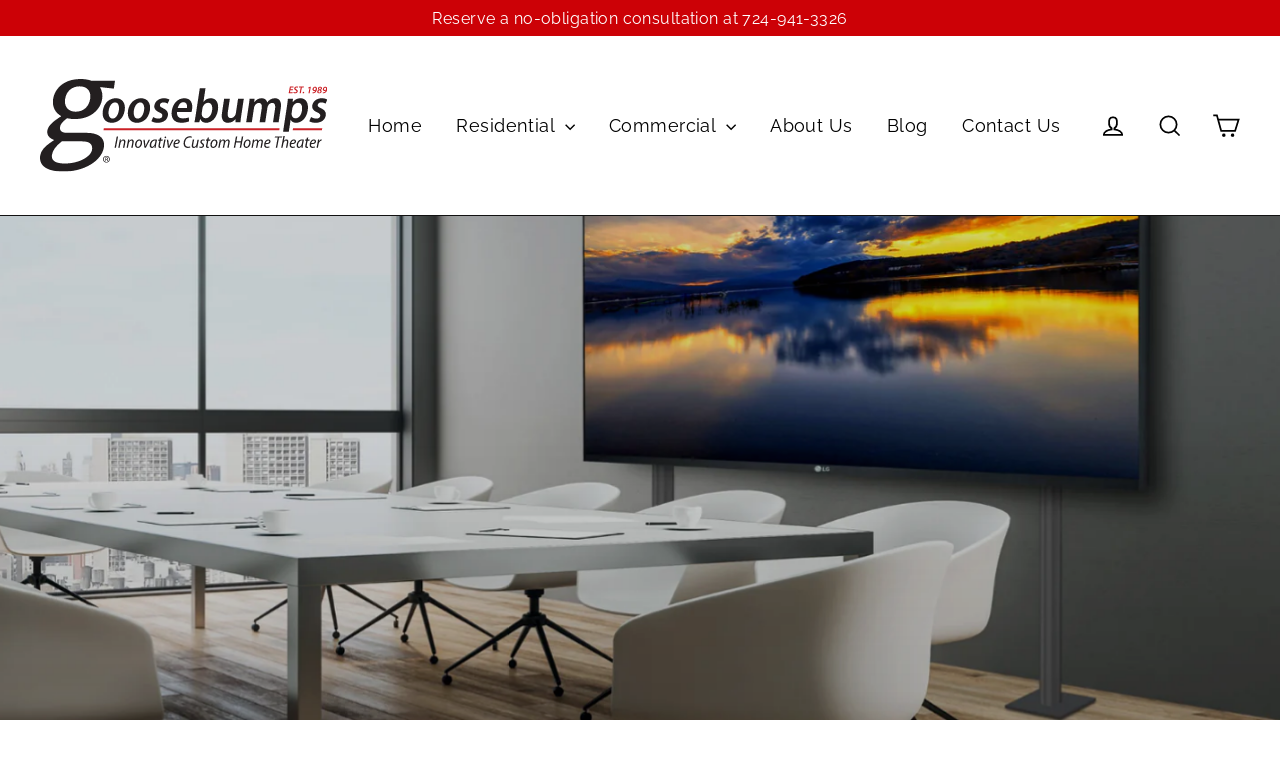

--- FILE ---
content_type: image/svg+xml
request_url: https://goosebumpshome.com/cdn/shop/files/Goosbumps_NewLogo6.2_200x.svg?v=1748894702
body_size: 2928
content:
<svg viewBox="0 0 208.39 67.19" height="67.19" width="208.39" xmlns="http://www.w3.org/2000/svg" id="b"><g id="c"><polygon fill="#cb2026" points="46.29 35.68 46.06 37.14 173.54 37.14 173.76 35.68 46.29 35.68"></polygon><polygon fill="#cb2026" points="183.53 35.68 183.31 37.14 204.49 37.14 204.71 35.68 183.53 35.68"></polygon><path fill="#231f20" d="M61.44,22.74c-.99,6.48-5.54,9.05-9.39,9.05-4.47,0-7.34-3.25-6.49-8.82.88-5.79,4.88-9.02,9.45-9.02s7.24,3.46,6.43,8.79ZM49.82,22.88c-.48,3.17.41,5.84,2.84,5.84,2.3,0,4.05-2.69,4.53-5.88.4-2.63-.08-5.82-2.75-5.82s-4.2,3.11-4.62,5.86Z"></path><path fill="#231f20" d="M79.71,22.74c-.99,6.48-5.54,9.05-9.39,9.05-4.47,0-7.34-3.25-6.49-8.82s4.88-9.02,9.45-9.02,7.24,3.46,6.43,8.79ZM68.08,22.88c-.48,3.17.41,5.84,2.84,5.84,2.3,0,4.05-2.69,4.53-5.88.4-2.63-.08-5.82-2.75-5.82s-4.2,3.11-4.62,5.86Z"></path><path fill="#231f20" d="M82.09,27.59c.78.54,2.35,1.15,3.77,1.15,1.74,0,2.7-.77,2.87-1.93s-.38-1.76-2.2-2.58c-2.92-1.26-3.91-3.03-3.6-4.97.46-2.99,3.2-5.29,6.93-5.29,1.74,0,3.15.45,4.02.97l-1.28,2.96c-.64-.41-1.76-.91-3.1-.91-1.47,0-2.38.79-2.54,1.81s.47,1.57,2.34,2.43c2.69,1.18,3.81,2.8,3.46,5.21-.49,3.23-3.25,5.34-7.38,5.34-1.86,0-3.57-.46-4.58-1.14l1.3-3.04Z"></path><path fill="#231f20" d="M99.44,24.02c-.41,3.32,1.61,4.58,4.15,4.58,1.77,0,3.13-.3,4.34-.74l.17,2.9c-1.44.59-3.42,1-5.63,1-5.22,0-7.7-3.37-6.9-8.63s4.22-9.18,9.17-9.18,6.16,4.18,5.55,8.19c-.13.86-.29,1.48-.42,1.88h-10.44ZM106.56,21.1c.32-1.94-.09-4.24-2.52-4.24s-3.72,2.41-4.16,4.24h6.67Z"></path><path fill="#231f20" d="M111.99,31.44c.25-1.19.61-3.1.86-4.75l3.05-20.05h4.15l-1.5,9.88h.07c1.24-1.61,3.04-2.57,5.3-2.57,3.84,0,5.93,3.46,5.12,8.63-.93,6.14-4.87,9.21-8.47,9.21-2.03,0-3.56-.83-4.37-2.8h-.08l-.57,2.44h-3.55ZM117.32,24.65c-.06.38-.07.74-.04,1.04.2,1.77,1.36,2.78,2.86,2.78,2.45,0,4.15-2.23,4.67-5.68.47-3.06-.4-5.52-2.95-5.52-1.52,0-3.07,1.21-3.72,2.89-.13.33-.25.73-.31,1.12l-.51,3.38Z"></path><path fill="#231f20" d="M146,26.35c-.3,1.98-.49,3.67-.63,5.09h-3.63l.14-2.35h-.09c-.88,1.15-2.71,2.71-5.4,2.71-3.13,0-5.19-2.02-4.39-7.28l1.55-10.21h4.16l-1.46,9.56c-.41,2.72.08,4.51,2.14,4.51,1.56,0,2.7-1.15,3.22-2.12.2-.38.36-.86.44-1.38l1.61-10.57h4.16l-1.83,12.05Z"></path><path fill="#231f20" d="M151.39,19.32c.3-1.97.47-3.52.62-5.01h3.57l-.17,2.37h.09c1.02-1.33,2.74-2.73,5.3-2.73,2.12,0,3.56,1.13,3.98,2.95h.07c.68-.88,1.48-1.58,2.3-2.06.98-.58,2.03-.89,3.29-.89,2.8,0,4.99,1.99,4.21,7.1l-1.58,10.39h-4.08l1.48-9.75c.4-2.62-.11-4.35-2.06-4.35-1.32,0-2.46.95-3.07,2.2-.18.39-.33.93-.41,1.42l-1.59,10.47h-4.08l1.56-10.22c.33-2.15-.15-3.87-2.06-3.87-1.4,0-2.6,1.1-3.16,2.34-.2.41-.34.92-.41,1.41l-1.57,10.34h-4.08l1.84-12.12Z"></path><path fill="#231f20" d="M179.1,19.9c.34-2.25.54-4.03.71-5.59h3.65l-.17,2.46h.07c1.41-1.83,3.35-2.82,5.62-2.82,3.77,0,6.05,3.46,5.24,8.74-.95,6.22-4.9,9.1-8.47,9.1-1.95,0-3.35-.91-3.92-2.14h-.07l-1.32,8.69h-4.15l2.81-18.45ZM182.54,24.54c-.07.45-.09.89-.05,1.26.17,1.73,1.36,2.73,2.83,2.73,2.49,0,4.18-2.41,4.68-5.67s-.43-5.56-2.9-5.56c-1.53,0-3.12,1.23-3.74,2.91-.15.36-.27.76-.33,1.14l-.49,3.2Z"></path><path fill="#231f20" d="M196.6,27.59c.78.54,2.35,1.15,3.77,1.15,1.74,0,2.7-.77,2.87-1.93s-.38-1.76-2.2-2.58c-2.92-1.26-3.91-3.03-3.6-4.97.46-2.99,3.2-5.29,6.93-5.29,1.74,0,3.15.45,4.02.97l-1.28,2.96c-.64-.41-1.76-.91-3.1-.91-1.47,0-2.38.79-2.54,1.81s.47,1.57,2.34,2.43c2.69,1.18,3.81,2.8,3.46,5.21-.49,3.23-3.25,5.34-7.38,5.34-1.86,0-3.57-.46-4.58-1.14l1.3-3.04Z"></path><path fill="#231f20" d="M33.94,39.07h-13.9c-1.68,0-6.16,0-5.51-4.27.29-1.9,1.71-3.73,4.62-5.95l.51-.39s.01,0,.02,0l.57.13c1.42.32,3.06.49,4.88.49,12.25,0,18.85-7.36,19.96-14.66.36-2.35.12-4.61-.68-6.53l-.83-1.99s0-.03.02-.03l2.26.26,7.7.87s.02,0,.02-.02l.8-5.65s0-.03-.02-.03h-17.06s0,0,0,0l-.19-.07c-2.08-.8-4.65-1.21-7.65-1.21C16.37,0,10.53,7.85,9.51,14.57c-.73,4.78.93,8.97,4.56,11.51l1.31.92s.01.03,0,.04l-1.55,1.01c-5.5,3.58-8.04,6.4-8.5,9.41-.28,1.84.06,4.38,3.27,6.04l1.61.84s.02.03,0,.04l-1.72,1.15C3.18,49.05.67,52.12.11,55.79c-.52,3.43.09,11.41,17.04,11.41,14.86,0,27.69-7.79,29.2-17.74.99-6.5-3.65-10.38-12.42-10.38ZM28.73,5.33c5.57,0,8.49,3.51,7.63,9.16s-4.95,9.24-10.43,9.24-8.56-3.63-7.71-9.24,4.97-9.16,10.5-9.16ZM37.49,52.31c-.6,1.83-2.19,3.35-3.71,4.45-1.85,1.35-3.95,2.34-6.11,3.06-2.58.86-5.29,1.34-8,1.48-.54.03-1.09.04-1.63.04-6.85,0-10.01-2.1-9.38-6.24.49-3.21,2.78-6.42,6.81-9.54l.38-.3s0,0,.01,0h14.79c6.6,0,7.49,3.21,7.09,5.9l-.05.33c-.04.28-.11.55-.2.82Z"></path><path fill="#cb2026" d="M183.33,8.19h-1.74l-.27,1.45h1.96l-.14.71h-2.8l.92-4.85h2.69l-.14.71h-1.85l-.24,1.27h1.75l-.14.71Z"></path><path fill="#cb2026" d="M184.06,9.39c.27.18.67.31,1.09.31.47,0,.9-.25.9-.72,0-.32-.21-.53-.68-.78-.56-.3-.99-.69-.99-1.27,0-.93.81-1.51,1.78-1.51.54,0,.89.14,1.08.24l-.27.7c-.16-.09-.48-.22-.88-.22-.53,0-.83.31-.83.63s.27.52.73.78c.59.31.94.7.94,1.29,0,.97-.78,1.58-1.87,1.58-.59,0-1.07-.17-1.29-.34l.29-.69Z"></path><path fill="#cb2026" d="M189.08,6.23h-1.34l.14-.73h3.53l-.14.73h-1.35l-.78,4.11h-.84l.78-4.11Z"></path><path fill="#cb2026" d="M191.02,10.42c-.3,0-.5-.22-.5-.52,0-.34.24-.62.59-.62.3,0,.51.22.51.53,0,.35-.25.6-.6.6h0Z"></path><path fill="#cb2026" d="M195.46,6.48h-.01l-.86.4-.05-.65,1.19-.55h.7l-.88,4.68h-.81l.73-3.87Z"></path><path fill="#cb2026" d="M197.63,9.71c.12.01.25,0,.44-.01.32-.04.66-.15.96-.37.35-.24.63-.59.8-1.03h-.01c-.25.27-.63.41-.96.41-.76,0-1.2-.55-1.2-1.24,0-.99.81-1.88,1.83-1.88.96,0,1.4.69,1.4,1.56,0,1.14-.6,2.14-1.19,2.62-.45.37-1.04.58-1.61.63-.24.01-.4.01-.53,0l.1-.7ZM199.38,6.25c-.48,0-.88.56-.88,1.12,0,.42.23.7.62.7.32,0,.6-.17.76-.41.04-.06.08-.12.1-.22.03-.11.04-.27.04-.42,0-.44-.19-.78-.63-.78h0Z"></path><path fill="#cb2026" d="M203.23,5.59c.73,0,1.29.4,1.29,1.1,0,.53-.35.91-.87,1.16v.02c.45.24.66.65.66,1.06,0,.98-.91,1.49-1.78,1.49-.94,0-1.49-.5-1.49-1.19s.48-1.14,1.04-1.36v-.02c-.34-.25-.48-.56-.48-.89,0-.82.76-1.37,1.62-1.37h0ZM202.62,9.81c.44,0,.81-.31.81-.79,0-.41-.26-.66-.71-.82-.4.11-.81.43-.81.94,0,.36.24.67.7.67h0ZM203.12,6.21c-.4,0-.71.33-.71.7,0,.33.23.55.6.68.37-.12.7-.42.7-.81,0-.3-.17-.58-.58-.58h0Z"></path><path fill="#cb2026" d="M205.1,9.71c.12.01.25,0,.44-.01.32-.04.66-.15.96-.37.35-.24.63-.59.8-1.03h-.01c-.25.27-.63.41-.96.41-.76,0-1.2-.55-1.2-1.24,0-.99.81-1.88,1.83-1.88.96,0,1.4.69,1.4,1.56,0,1.14-.6,2.14-1.19,2.62-.45.37-1.04.58-1.61.63-.24.01-.4.01-.53,0l.1-.7ZM206.85,6.25c-.48,0-.88.56-.88,1.12,0,.42.23.7.62.7.32,0,.6-.17.76-.41.04-.06.08-.12.1-.22.03-.11.04-.27.04-.42,0-.44-.19-.78-.63-.78h0Z"></path><path fill="#231f20" d="M56.63,41.67l-1.57,8.26h-.97l1.57-8.26h.98Z"></path><path fill="#231f20" d="M56.77,49.93l.77-4.11c.14-.72.22-1.33.29-1.82h.87l-.14,1.1h.02c.52-.8,1.23-1.22,2.02-1.22.71,0,1.35.46,1.35,1.51,0,.29-.05.63-.11.96l-.68,3.58h-.97l.67-3.55c.04-.24.08-.51.08-.78,0-.53-.21-.9-.8-.9-.68,0-1.6.86-1.85,2.22l-.56,3.01h-.97Z"></path><path fill="#231f20" d="M62.79,49.93l.77-4.11c.14-.72.22-1.33.29-1.82h.87l-.14,1.1h.02c.52-.8,1.23-1.22,2.02-1.22.71,0,1.35.46,1.35,1.51,0,.29-.05.63-.11.96l-.68,3.58h-.97l.67-3.55c.04-.24.08-.51.08-.78,0-.53-.21-.9-.8-.9-.68,0-1.6.86-1.85,2.22l-.56,3.01h-.97Z"></path><path fill="#231f20" d="M74.05,46.18c0,1.73-1.13,3.87-3.07,3.87-1.37,0-2.05-1.06-2.05-2.31,0-1.85,1.21-3.87,3.09-3.87,1.48,0,2.04,1.19,2.04,2.3ZM69.94,47.69c0,.88.39,1.58,1.19,1.58,1.16,0,1.93-1.84,1.93-3.11,0-.67-.26-1.5-1.15-1.5-1.19,0-1.96,1.73-1.96,3.03Z"></path><path fill="#231f20" d="M75.95,44l.38,3.37c.06.66.12,1.1.13,1.46h.04c.13-.35.29-.75.6-1.39l1.68-3.43h1.05l-3.1,5.93h-.96l-.82-5.93h1Z"></path><path fill="#231f20" d="M83.1,49.93c0-.35.05-.84.12-1.41h-.03c-.62,1.16-1.35,1.53-2.07,1.53-.94,0-1.53-.76-1.53-1.87,0-1.98,1.35-4.3,3.84-4.3.52,0,1.08.09,1.45.21l-.63,3.18c-.19.96-.27,2-.25,2.66h-.9ZM83.79,44.73c-.13-.04-.32-.07-.6-.07-1.47,0-2.57,1.77-2.58,3.31,0,.69.2,1.27.87,1.27.77,0,1.66-1.12,1.94-2.58l.37-1.93Z"></path><path fill="#231f20" d="M88.02,42.42l-.31,1.58h1.33l-.15.76h-1.33l-.57,3.03c-.06.33-.11.62-.11.89,0,.34.15.54.52.54.17,0,.32,0,.44-.04l-.06.77c-.19.07-.47.1-.74.1-.82,0-1.17-.49-1.17-1.09,0-.31.04-.62.12-1.07l.6-3.13h-.81l.14-.76h.81l.25-1.32,1.02-.26Z"></path><path fill="#231f20" d="M88.99,49.93l1.13-5.93h.97l-1.13,5.93h-.97ZM90.32,42.39c0-.37.29-.67.65-.67s.58.26.57.62c-.02.4-.3.67-.67.67-.35,0-.56-.26-.55-.62Z"></path><path fill="#231f20" d="M92.99,44l.38,3.37c.06.66.12,1.1.13,1.46h.04c.13-.35.29-.75.6-1.39l1.68-3.43h1.05l-3.1,5.93h-.96l-.82-5.93h1Z"></path><path fill="#231f20" d="M100.61,49.6c-.44.25-1.08.44-1.79.44-1.48,0-2.08-1.04-2.08-2.3,0-1.73,1.2-3.86,3.04-3.86,1.05,0,1.58.67,1.58,1.47,0,1.52-1.61,1.99-3.63,1.96-.04.23-.03.82.1,1.15.21.52.63.79,1.2.79.63,0,1.1-.2,1.43-.38l.14.74ZM99.64,44.66c-.83,0-1.51.86-1.79,1.89,1.4.01,2.58-.23,2.58-1.17,0-.47-.32-.73-.79-.73Z"></path><path fill="#231f20" d="M108.95,49.71c-.4.18-1.04.33-1.83.33-1.97,0-2.99-1.38-2.99-3.26,0-1.57.58-3.15,1.7-4.15.81-.72,1.78-1.07,2.84-1.07.75,0,1.32.18,1.5.32l-.31.81c-.26-.15-.74-.27-1.33-.27-.78,0-1.55.32-2.11.88-.77.77-1.25,2.02-1.25,3.31,0,1.44.57,2.58,2.18,2.58.53,0,1.11-.11,1.49-.29l.11.81Z"></path><path fill="#231f20" d="M115.21,44l-.78,4.11c-.14.72-.21,1.33-.27,1.82h-.88l.13-1.06h-.02c-.51.76-1.22,1.18-1.94,1.18s-1.4-.43-1.4-1.57c0-.3.04-.61.11-.98l.67-3.5h.97l-.65,3.43c-.06.33-.1.61-.1.89,0,.54.22.91.81.91.69,0,1.54-.85,1.77-2.07l.6-3.15h.97Z"></path><path fill="#231f20" d="M115.78,48.93c.25.15.7.34,1.17.34.66,0,1.08-.44,1.08-.98,0-.48-.22-.78-.76-1.11-.6-.38-.98-.9-.98-1.49,0-1.03.85-1.82,2.06-1.82.5,0,.93.13,1.14.27l-.27.74c-.2-.12-.54-.24-.92-.24-.62,0-1.03.39-1.03.9,0,.44.28.71.73.99.6.38,1.02.91,1.02,1.56,0,1.25-.96,1.94-2.16,1.94-.59,0-1.13-.19-1.36-.38l.28-.73Z"></path><path fill="#231f20" d="M122.56,42.42l-.31,1.58h1.33l-.15.76h-1.33l-.57,3.03c-.06.33-.11.62-.11.89,0,.34.15.54.52.54.17,0,.32,0,.44-.04l-.06.77c-.19.07-.47.1-.74.1-.82,0-1.17-.49-1.17-1.09,0-.31.04-.62.12-1.07l.6-3.13h-.81l.14-.76h.81l.25-1.32,1.02-.26Z"></path><path fill="#231f20" d="M128.69,46.18c0,1.73-1.13,3.87-3.07,3.87-1.37,0-2.05-1.06-2.05-2.31,0-1.85,1.21-3.87,3.09-3.87,1.48,0,2.04,1.19,2.04,2.3ZM124.57,47.69c0,.88.39,1.58,1.19,1.58,1.16,0,1.93-1.84,1.93-3.11,0-.67-.26-1.5-1.15-1.5-1.19,0-1.96,1.73-1.96,3.03Z"></path><path fill="#231f20" d="M129.3,49.93l.77-4.11c.14-.72.22-1.33.29-1.82h.86l-.14,1.06h.03c.53-.8,1.21-1.19,1.93-1.19.82,0,1.21.55,1.26,1.24.51-.81,1.2-1.23,1.99-1.24.69,0,1.3.47,1.3,1.44,0,.28-.04.67-.11,1.03l-.67,3.58h-.96l.66-3.52c.05-.26.09-.55.09-.82,0-.55-.21-.89-.77-.89-.68,0-1.48.84-1.72,2.11l-.58,3.12h-.95l.68-3.57c.05-.28.08-.52.08-.78,0-.46-.14-.89-.77-.89-.66,0-1.52.94-1.74,2.16l-.57,3.08h-.96Z"></path><path fill="#231f20" d="M143.09,41.67l-.67,3.51h3.35l.67-3.51h.98l-1.57,8.26h-.98l.73-3.88h-3.35l-.73,3.88h-.97l1.57-8.26h.98Z"></path><path fill="#231f20" d="M152.76,46.18c0,1.73-1.13,3.87-3.07,3.87-1.37,0-2.05-1.06-2.05-2.31,0-1.85,1.21-3.87,3.09-3.87,1.48,0,2.04,1.19,2.04,2.3ZM148.64,47.69c0,.88.39,1.58,1.19,1.58,1.16,0,1.93-1.84,1.93-3.11,0-.67-.25-1.5-1.15-1.5-1.19,0-1.96,1.73-1.96,3.03Z"></path><path fill="#231f20" d="M153.37,49.93l.77-4.11c.14-.72.22-1.33.29-1.82h.86l-.14,1.06h.03c.53-.8,1.21-1.19,1.93-1.19.82,0,1.21.55,1.26,1.24.51-.81,1.2-1.23,1.99-1.24.69,0,1.3.47,1.3,1.44,0,.28-.04.67-.11,1.03l-.67,3.58h-.96l.66-3.52c.05-.26.09-.55.09-.82,0-.55-.21-.89-.77-.89-.68,0-1.48.84-1.72,2.11l-.58,3.12h-.95l.68-3.57c.05-.28.08-.52.08-.78,0-.46-.14-.89-.77-.89-.66,0-1.52.94-1.74,2.16l-.57,3.08h-.96Z"></path><path fill="#231f20" d="M166.44,49.6c-.44.25-1.08.44-1.79.44-1.48,0-2.08-1.04-2.08-2.3,0-1.73,1.2-3.86,3.04-3.86,1.05,0,1.58.67,1.58,1.47,0,1.52-1.61,1.99-3.63,1.96-.04.23-.03.82.1,1.15.21.52.63.79,1.2.79.63,0,1.1-.2,1.43-.38l.14.74ZM165.47,44.66c-.83,0-1.51.86-1.79,1.89,1.4.01,2.58-.23,2.58-1.17,0-.47-.32-.73-.79-.73Z"></path><path fill="#231f20" d="M172.41,42.54h-2.13l.17-.87h5.25l-.17.87h-2.14l-1.4,7.39h-.97l1.4-7.39Z"></path><path fill="#231f20" d="M174.93,49.93l1.64-8.63h.98l-.71,3.69h.02c.48-.69,1.12-1.1,1.93-1.1.68,0,1.33.45,1.33,1.47,0,.32-.04.67-.1,1l-.68,3.58h-.97l.68-3.56c.04-.23.08-.49.08-.81,0-.49-.23-.86-.8-.86-.73,0-1.61.91-1.84,2.13l-.58,3.1h-.97Z"></path><path fill="#231f20" d="M184.92,49.6c-.44.25-1.08.44-1.79.44-1.48,0-2.08-1.04-2.08-2.3,0-1.73,1.2-3.86,3.04-3.86,1.05,0,1.58.67,1.58,1.47,0,1.52-1.61,1.99-3.63,1.96-.04.23-.03.82.1,1.15.21.52.63.79,1.2.79.63,0,1.1-.2,1.43-.38l.14.74ZM183.96,44.66c-.83,0-1.51.86-1.79,1.89,1.4.01,2.58-.23,2.58-1.17,0-.47-.32-.73-.79-.73Z"></path><path fill="#231f20" d="M189.65,49.93c0-.35.05-.84.12-1.41h-.03c-.62,1.16-1.35,1.53-2.07,1.53-.94,0-1.53-.76-1.53-1.87,0-1.98,1.35-4.3,3.84-4.3.52,0,1.08.09,1.45.21l-.63,3.18c-.19.96-.27,2-.25,2.66h-.9ZM190.34,44.73c-.13-.04-.32-.07-.6-.07-1.47,0-2.57,1.77-2.58,3.31,0,.69.2,1.27.87,1.27.77,0,1.66-1.12,1.94-2.58l.38-1.93Z"></path><path fill="#231f20" d="M194.57,42.42l-.31,1.58h1.33l-.15.76h-1.33l-.57,3.03c-.06.33-.11.62-.11.89,0,.34.15.54.52.54.17,0,.32,0,.44-.04l-.06.77c-.19.07-.47.1-.74.1-.82,0-1.17-.49-1.17-1.09,0-.31.04-.62.12-1.07l.6-3.13h-.81l.14-.76h.81l.25-1.32,1.02-.26Z"></path><path fill="#231f20" d="M199.44,49.6c-.44.25-1.08.44-1.79.44-1.48,0-2.08-1.04-2.08-2.3,0-1.73,1.2-3.86,3.04-3.86,1.05,0,1.58.67,1.58,1.47,0,1.52-1.61,1.99-3.63,1.96-.04.23-.03.82.1,1.15.21.52.63.79,1.2.79.63,0,1.1-.2,1.43-.38l.14.74ZM198.47,44.66c-.83,0-1.51.86-1.79,1.89,1.4.01,2.58-.23,2.58-1.17,0-.47-.32-.73-.79-.73Z"></path><path fill="#231f20" d="M200.59,49.93l.73-3.87c.15-.78.23-1.54.29-2.06h.86c-.04.38-.08.77-.14,1.23h.03c.38-.79.98-1.36,1.72-1.36.08,0,.18,0,.25.02l-.19.98c-.06-.01-.14-.02-.23-.02-.85,0-1.6,1.08-1.83,2.3l-.52,2.76h-.97Z"></path><path fill="#231f20" d="M48.18,55.78c1.38,0,2.46,1.07,2.46,2.43s-1.09,2.46-2.48,2.46-2.49-1.07-2.49-2.46,1.1-2.43,2.49-2.43h.02ZM48.15,56.21c-1.1,0-1.94.9-1.94,2s.84,2.02,1.97,2.02c1.1.02,1.91-.89,1.91-2s-.81-2.02-1.93-2.02h-.02ZM47.72,59.56h-.47v-2.55c.26-.05.54-.08.89-.08.43,0,.64.08.81.2.15.11.26.31.26.54,0,.32-.23.52-.5.61v.03c.23.09.35.29.43.61.08.4.12.55.18.64h-.49c-.08-.09-.14-.32-.2-.67-.06-.28-.23-.4-.6-.4h-.31v1.07ZM47.72,58.12h.32c.35,0,.66-.11.66-.41,0-.24-.15-.41-.61-.41-.18,0-.29.02-.37.03v.8Z"></path></g></svg>

--- FILE ---
content_type: image/svg+xml
request_url: https://goosebumpshome.com/cdn/shop/files/Goosbumps_NewLogo6.2_300x.svg?v=1748894702
body_size: 2865
content:
<svg viewBox="0 0 208.39 67.19" height="67.19" width="208.39" xmlns="http://www.w3.org/2000/svg" id="b"><g id="c"><polygon fill="#cb2026" points="46.29 35.68 46.06 37.14 173.54 37.14 173.76 35.68 46.29 35.68"></polygon><polygon fill="#cb2026" points="183.53 35.68 183.31 37.14 204.49 37.14 204.71 35.68 183.53 35.68"></polygon><path fill="#231f20" d="M61.44,22.74c-.99,6.48-5.54,9.05-9.39,9.05-4.47,0-7.34-3.25-6.49-8.82.88-5.79,4.88-9.02,9.45-9.02s7.24,3.46,6.43,8.79ZM49.82,22.88c-.48,3.17.41,5.84,2.84,5.84,2.3,0,4.05-2.69,4.53-5.88.4-2.63-.08-5.82-2.75-5.82s-4.2,3.11-4.62,5.86Z"></path><path fill="#231f20" d="M79.71,22.74c-.99,6.48-5.54,9.05-9.39,9.05-4.47,0-7.34-3.25-6.49-8.82s4.88-9.02,9.45-9.02,7.24,3.46,6.43,8.79ZM68.08,22.88c-.48,3.17.41,5.84,2.84,5.84,2.3,0,4.05-2.69,4.53-5.88.4-2.63-.08-5.82-2.75-5.82s-4.2,3.11-4.62,5.86Z"></path><path fill="#231f20" d="M82.09,27.59c.78.54,2.35,1.15,3.77,1.15,1.74,0,2.7-.77,2.87-1.93s-.38-1.76-2.2-2.58c-2.92-1.26-3.91-3.03-3.6-4.97.46-2.99,3.2-5.29,6.93-5.29,1.74,0,3.15.45,4.02.97l-1.28,2.96c-.64-.41-1.76-.91-3.1-.91-1.47,0-2.38.79-2.54,1.81s.47,1.57,2.34,2.43c2.69,1.18,3.81,2.8,3.46,5.21-.49,3.23-3.25,5.34-7.38,5.34-1.86,0-3.57-.46-4.58-1.14l1.3-3.04Z"></path><path fill="#231f20" d="M99.44,24.02c-.41,3.32,1.61,4.58,4.15,4.58,1.77,0,3.13-.3,4.34-.74l.17,2.9c-1.44.59-3.42,1-5.63,1-5.22,0-7.7-3.37-6.9-8.63s4.22-9.18,9.17-9.18,6.16,4.18,5.55,8.19c-.13.86-.29,1.48-.42,1.88h-10.44ZM106.56,21.1c.32-1.94-.09-4.24-2.52-4.24s-3.72,2.41-4.16,4.24h6.67Z"></path><path fill="#231f20" d="M111.99,31.44c.25-1.19.61-3.1.86-4.75l3.05-20.05h4.15l-1.5,9.88h.07c1.24-1.61,3.04-2.57,5.3-2.57,3.84,0,5.93,3.46,5.12,8.63-.93,6.14-4.87,9.21-8.47,9.21-2.03,0-3.56-.83-4.37-2.8h-.08l-.57,2.44h-3.55ZM117.32,24.65c-.06.38-.07.74-.04,1.04.2,1.77,1.36,2.78,2.86,2.78,2.45,0,4.15-2.23,4.67-5.68.47-3.06-.4-5.52-2.95-5.52-1.52,0-3.07,1.21-3.72,2.89-.13.33-.25.73-.31,1.12l-.51,3.38Z"></path><path fill="#231f20" d="M146,26.35c-.3,1.98-.49,3.67-.63,5.09h-3.63l.14-2.35h-.09c-.88,1.15-2.71,2.71-5.4,2.71-3.13,0-5.19-2.02-4.39-7.28l1.55-10.21h4.16l-1.46,9.56c-.41,2.72.08,4.51,2.14,4.51,1.56,0,2.7-1.15,3.22-2.12.2-.38.36-.86.44-1.38l1.61-10.57h4.16l-1.83,12.05Z"></path><path fill="#231f20" d="M151.39,19.32c.3-1.97.47-3.52.62-5.01h3.57l-.17,2.37h.09c1.02-1.33,2.74-2.73,5.3-2.73,2.12,0,3.56,1.13,3.98,2.95h.07c.68-.88,1.48-1.58,2.3-2.06.98-.58,2.03-.89,3.29-.89,2.8,0,4.99,1.99,4.21,7.1l-1.58,10.39h-4.08l1.48-9.75c.4-2.62-.11-4.35-2.06-4.35-1.32,0-2.46.95-3.07,2.2-.18.39-.33.93-.41,1.42l-1.59,10.47h-4.08l1.56-10.22c.33-2.15-.15-3.87-2.06-3.87-1.4,0-2.6,1.1-3.16,2.34-.2.41-.34.92-.41,1.41l-1.57,10.34h-4.08l1.84-12.12Z"></path><path fill="#231f20" d="M179.1,19.9c.34-2.25.54-4.03.71-5.59h3.65l-.17,2.46h.07c1.41-1.83,3.35-2.82,5.62-2.82,3.77,0,6.05,3.46,5.24,8.74-.95,6.22-4.9,9.1-8.47,9.1-1.95,0-3.35-.91-3.92-2.14h-.07l-1.32,8.69h-4.15l2.81-18.45ZM182.54,24.54c-.07.45-.09.89-.05,1.26.17,1.73,1.36,2.73,2.83,2.73,2.49,0,4.18-2.41,4.68-5.67s-.43-5.56-2.9-5.56c-1.53,0-3.12,1.23-3.74,2.91-.15.36-.27.76-.33,1.14l-.49,3.2Z"></path><path fill="#231f20" d="M196.6,27.59c.78.54,2.35,1.15,3.77,1.15,1.74,0,2.7-.77,2.87-1.93s-.38-1.76-2.2-2.58c-2.92-1.26-3.91-3.03-3.6-4.97.46-2.99,3.2-5.29,6.93-5.29,1.74,0,3.15.45,4.02.97l-1.28,2.96c-.64-.41-1.76-.91-3.1-.91-1.47,0-2.38.79-2.54,1.81s.47,1.57,2.34,2.43c2.69,1.18,3.81,2.8,3.46,5.21-.49,3.23-3.25,5.34-7.38,5.34-1.86,0-3.57-.46-4.58-1.14l1.3-3.04Z"></path><path fill="#231f20" d="M33.94,39.07h-13.9c-1.68,0-6.16,0-5.51-4.27.29-1.9,1.71-3.73,4.62-5.95l.51-.39s.01,0,.02,0l.57.13c1.42.32,3.06.49,4.88.49,12.25,0,18.85-7.36,19.96-14.66.36-2.35.12-4.61-.68-6.53l-.83-1.99s0-.03.02-.03l2.26.26,7.7.87s.02,0,.02-.02l.8-5.65s0-.03-.02-.03h-17.06s0,0,0,0l-.19-.07c-2.08-.8-4.65-1.21-7.65-1.21C16.37,0,10.53,7.85,9.51,14.57c-.73,4.78.93,8.97,4.56,11.51l1.31.92s.01.03,0,.04l-1.55,1.01c-5.5,3.58-8.04,6.4-8.5,9.41-.28,1.84.06,4.38,3.27,6.04l1.61.84s.02.03,0,.04l-1.72,1.15C3.18,49.05.67,52.12.11,55.79c-.52,3.43.09,11.41,17.04,11.41,14.86,0,27.69-7.79,29.2-17.74.99-6.5-3.65-10.38-12.42-10.38ZM28.73,5.33c5.57,0,8.49,3.51,7.63,9.16s-4.95,9.24-10.43,9.24-8.56-3.63-7.71-9.24,4.97-9.16,10.5-9.16ZM37.49,52.31c-.6,1.83-2.19,3.35-3.71,4.45-1.85,1.35-3.95,2.34-6.11,3.06-2.58.86-5.29,1.34-8,1.48-.54.03-1.09.04-1.63.04-6.85,0-10.01-2.1-9.38-6.24.49-3.21,2.78-6.42,6.81-9.54l.38-.3s0,0,.01,0h14.79c6.6,0,7.49,3.21,7.09,5.9l-.05.33c-.04.28-.11.55-.2.82Z"></path><path fill="#cb2026" d="M183.33,8.19h-1.74l-.27,1.45h1.96l-.14.71h-2.8l.92-4.85h2.69l-.14.71h-1.85l-.24,1.27h1.75l-.14.71Z"></path><path fill="#cb2026" d="M184.06,9.39c.27.18.67.31,1.09.31.47,0,.9-.25.9-.72,0-.32-.21-.53-.68-.78-.56-.3-.99-.69-.99-1.27,0-.93.81-1.51,1.78-1.51.54,0,.89.14,1.08.24l-.27.7c-.16-.09-.48-.22-.88-.22-.53,0-.83.31-.83.63s.27.52.73.78c.59.31.94.7.94,1.29,0,.97-.78,1.58-1.87,1.58-.59,0-1.07-.17-1.29-.34l.29-.69Z"></path><path fill="#cb2026" d="M189.08,6.23h-1.34l.14-.73h3.53l-.14.73h-1.35l-.78,4.11h-.84l.78-4.11Z"></path><path fill="#cb2026" d="M191.02,10.42c-.3,0-.5-.22-.5-.52,0-.34.24-.62.59-.62.3,0,.51.22.51.53,0,.35-.25.6-.6.6h0Z"></path><path fill="#cb2026" d="M195.46,6.48h-.01l-.86.4-.05-.65,1.19-.55h.7l-.88,4.68h-.81l.73-3.87Z"></path><path fill="#cb2026" d="M197.63,9.71c.12.01.25,0,.44-.01.32-.04.66-.15.96-.37.35-.24.63-.59.8-1.03h-.01c-.25.27-.63.41-.96.41-.76,0-1.2-.55-1.2-1.24,0-.99.81-1.88,1.83-1.88.96,0,1.4.69,1.4,1.56,0,1.14-.6,2.14-1.19,2.62-.45.37-1.04.58-1.61.63-.24.01-.4.01-.53,0l.1-.7ZM199.38,6.25c-.48,0-.88.56-.88,1.12,0,.42.23.7.62.7.32,0,.6-.17.76-.41.04-.06.08-.12.1-.22.03-.11.04-.27.04-.42,0-.44-.19-.78-.63-.78h0Z"></path><path fill="#cb2026" d="M203.23,5.59c.73,0,1.29.4,1.29,1.1,0,.53-.35.91-.87,1.16v.02c.45.24.66.65.66,1.06,0,.98-.91,1.49-1.78,1.49-.94,0-1.49-.5-1.49-1.19s.48-1.14,1.04-1.36v-.02c-.34-.25-.48-.56-.48-.89,0-.82.76-1.37,1.62-1.37h0ZM202.62,9.81c.44,0,.81-.31.81-.79,0-.41-.26-.66-.71-.82-.4.11-.81.43-.81.94,0,.36.24.67.7.67h0ZM203.12,6.21c-.4,0-.71.33-.71.7,0,.33.23.55.6.68.37-.12.7-.42.7-.81,0-.3-.17-.58-.58-.58h0Z"></path><path fill="#cb2026" d="M205.1,9.71c.12.01.25,0,.44-.01.32-.04.66-.15.96-.37.35-.24.63-.59.8-1.03h-.01c-.25.27-.63.41-.96.41-.76,0-1.2-.55-1.2-1.24,0-.99.81-1.88,1.83-1.88.96,0,1.4.69,1.4,1.56,0,1.14-.6,2.14-1.19,2.62-.45.37-1.04.58-1.61.63-.24.01-.4.01-.53,0l.1-.7ZM206.85,6.25c-.48,0-.88.56-.88,1.12,0,.42.23.7.62.7.32,0,.6-.17.76-.41.04-.06.08-.12.1-.22.03-.11.04-.27.04-.42,0-.44-.19-.78-.63-.78h0Z"></path><path fill="#231f20" d="M56.63,41.67l-1.57,8.26h-.97l1.57-8.26h.98Z"></path><path fill="#231f20" d="M56.77,49.93l.77-4.11c.14-.72.22-1.33.29-1.82h.87l-.14,1.1h.02c.52-.8,1.23-1.22,2.02-1.22.71,0,1.35.46,1.35,1.51,0,.29-.05.63-.11.96l-.68,3.58h-.97l.67-3.55c.04-.24.08-.51.08-.78,0-.53-.21-.9-.8-.9-.68,0-1.6.86-1.85,2.22l-.56,3.01h-.97Z"></path><path fill="#231f20" d="M62.79,49.93l.77-4.11c.14-.72.22-1.33.29-1.82h.87l-.14,1.1h.02c.52-.8,1.23-1.22,2.02-1.22.71,0,1.35.46,1.35,1.51,0,.29-.05.63-.11.96l-.68,3.58h-.97l.67-3.55c.04-.24.08-.51.08-.78,0-.53-.21-.9-.8-.9-.68,0-1.6.86-1.85,2.22l-.56,3.01h-.97Z"></path><path fill="#231f20" d="M74.05,46.18c0,1.73-1.13,3.87-3.07,3.87-1.37,0-2.05-1.06-2.05-2.31,0-1.85,1.21-3.87,3.09-3.87,1.48,0,2.04,1.19,2.04,2.3ZM69.94,47.69c0,.88.39,1.58,1.19,1.58,1.16,0,1.93-1.84,1.93-3.11,0-.67-.26-1.5-1.15-1.5-1.19,0-1.96,1.73-1.96,3.03Z"></path><path fill="#231f20" d="M75.95,44l.38,3.37c.06.66.12,1.1.13,1.46h.04c.13-.35.29-.75.6-1.39l1.68-3.43h1.05l-3.1,5.93h-.96l-.82-5.93h1Z"></path><path fill="#231f20" d="M83.1,49.93c0-.35.05-.84.12-1.41h-.03c-.62,1.16-1.35,1.53-2.07,1.53-.94,0-1.53-.76-1.53-1.87,0-1.98,1.35-4.3,3.84-4.3.52,0,1.08.09,1.45.21l-.63,3.18c-.19.96-.27,2-.25,2.66h-.9ZM83.79,44.73c-.13-.04-.32-.07-.6-.07-1.47,0-2.57,1.77-2.58,3.31,0,.69.2,1.27.87,1.27.77,0,1.66-1.12,1.94-2.58l.37-1.93Z"></path><path fill="#231f20" d="M88.02,42.42l-.31,1.58h1.33l-.15.76h-1.33l-.57,3.03c-.06.33-.11.62-.11.89,0,.34.15.54.52.54.17,0,.32,0,.44-.04l-.06.77c-.19.07-.47.1-.74.1-.82,0-1.17-.49-1.17-1.09,0-.31.04-.62.12-1.07l.6-3.13h-.81l.14-.76h.81l.25-1.32,1.02-.26Z"></path><path fill="#231f20" d="M88.99,49.93l1.13-5.93h.97l-1.13,5.93h-.97ZM90.32,42.39c0-.37.29-.67.65-.67s.58.26.57.62c-.02.4-.3.67-.67.67-.35,0-.56-.26-.55-.62Z"></path><path fill="#231f20" d="M92.99,44l.38,3.37c.06.66.12,1.1.13,1.46h.04c.13-.35.29-.75.6-1.39l1.68-3.43h1.05l-3.1,5.93h-.96l-.82-5.93h1Z"></path><path fill="#231f20" d="M100.61,49.6c-.44.25-1.08.44-1.79.44-1.48,0-2.08-1.04-2.08-2.3,0-1.73,1.2-3.86,3.04-3.86,1.05,0,1.58.67,1.58,1.47,0,1.52-1.61,1.99-3.63,1.96-.04.23-.03.82.1,1.15.21.52.63.79,1.2.79.63,0,1.1-.2,1.43-.38l.14.74ZM99.64,44.66c-.83,0-1.51.86-1.79,1.89,1.4.01,2.58-.23,2.58-1.17,0-.47-.32-.73-.79-.73Z"></path><path fill="#231f20" d="M108.95,49.71c-.4.18-1.04.33-1.83.33-1.97,0-2.99-1.38-2.99-3.26,0-1.57.58-3.15,1.7-4.15.81-.72,1.78-1.07,2.84-1.07.75,0,1.32.18,1.5.32l-.31.81c-.26-.15-.74-.27-1.33-.27-.78,0-1.55.32-2.11.88-.77.77-1.25,2.02-1.25,3.31,0,1.44.57,2.58,2.18,2.58.53,0,1.11-.11,1.49-.29l.11.81Z"></path><path fill="#231f20" d="M115.21,44l-.78,4.11c-.14.72-.21,1.33-.27,1.82h-.88l.13-1.06h-.02c-.51.76-1.22,1.18-1.94,1.18s-1.4-.43-1.4-1.57c0-.3.04-.61.11-.98l.67-3.5h.97l-.65,3.43c-.06.33-.1.61-.1.89,0,.54.22.91.81.91.69,0,1.54-.85,1.77-2.07l.6-3.15h.97Z"></path><path fill="#231f20" d="M115.78,48.93c.25.15.7.34,1.17.34.66,0,1.08-.44,1.08-.98,0-.48-.22-.78-.76-1.11-.6-.38-.98-.9-.98-1.49,0-1.03.85-1.82,2.06-1.82.5,0,.93.13,1.14.27l-.27.74c-.2-.12-.54-.24-.92-.24-.62,0-1.03.39-1.03.9,0,.44.28.71.73.99.6.38,1.02.91,1.02,1.56,0,1.25-.96,1.94-2.16,1.94-.59,0-1.13-.19-1.36-.38l.28-.73Z"></path><path fill="#231f20" d="M122.56,42.42l-.31,1.58h1.33l-.15.76h-1.33l-.57,3.03c-.06.33-.11.62-.11.89,0,.34.15.54.52.54.17,0,.32,0,.44-.04l-.06.77c-.19.07-.47.1-.74.1-.82,0-1.17-.49-1.17-1.09,0-.31.04-.62.12-1.07l.6-3.13h-.81l.14-.76h.81l.25-1.32,1.02-.26Z"></path><path fill="#231f20" d="M128.69,46.18c0,1.73-1.13,3.87-3.07,3.87-1.37,0-2.05-1.06-2.05-2.31,0-1.85,1.21-3.87,3.09-3.87,1.48,0,2.04,1.19,2.04,2.3ZM124.57,47.69c0,.88.39,1.58,1.19,1.58,1.16,0,1.93-1.84,1.93-3.11,0-.67-.26-1.5-1.15-1.5-1.19,0-1.96,1.73-1.96,3.03Z"></path><path fill="#231f20" d="M129.3,49.93l.77-4.11c.14-.72.22-1.33.29-1.82h.86l-.14,1.06h.03c.53-.8,1.21-1.19,1.93-1.19.82,0,1.21.55,1.26,1.24.51-.81,1.2-1.23,1.99-1.24.69,0,1.3.47,1.3,1.44,0,.28-.04.67-.11,1.03l-.67,3.58h-.96l.66-3.52c.05-.26.09-.55.09-.82,0-.55-.21-.89-.77-.89-.68,0-1.48.84-1.72,2.11l-.58,3.12h-.95l.68-3.57c.05-.28.08-.52.08-.78,0-.46-.14-.89-.77-.89-.66,0-1.52.94-1.74,2.16l-.57,3.08h-.96Z"></path><path fill="#231f20" d="M143.09,41.67l-.67,3.51h3.35l.67-3.51h.98l-1.57,8.26h-.98l.73-3.88h-3.35l-.73,3.88h-.97l1.57-8.26h.98Z"></path><path fill="#231f20" d="M152.76,46.18c0,1.73-1.13,3.87-3.07,3.87-1.37,0-2.05-1.06-2.05-2.31,0-1.85,1.21-3.87,3.09-3.87,1.48,0,2.04,1.19,2.04,2.3ZM148.64,47.69c0,.88.39,1.58,1.19,1.58,1.16,0,1.93-1.84,1.93-3.11,0-.67-.25-1.5-1.15-1.5-1.19,0-1.96,1.73-1.96,3.03Z"></path><path fill="#231f20" d="M153.37,49.93l.77-4.11c.14-.72.22-1.33.29-1.82h.86l-.14,1.06h.03c.53-.8,1.21-1.19,1.93-1.19.82,0,1.21.55,1.26,1.24.51-.81,1.2-1.23,1.99-1.24.69,0,1.3.47,1.3,1.44,0,.28-.04.67-.11,1.03l-.67,3.58h-.96l.66-3.52c.05-.26.09-.55.09-.82,0-.55-.21-.89-.77-.89-.68,0-1.48.84-1.72,2.11l-.58,3.12h-.95l.68-3.57c.05-.28.08-.52.08-.78,0-.46-.14-.89-.77-.89-.66,0-1.52.94-1.74,2.16l-.57,3.08h-.96Z"></path><path fill="#231f20" d="M166.44,49.6c-.44.25-1.08.44-1.79.44-1.48,0-2.08-1.04-2.08-2.3,0-1.73,1.2-3.86,3.04-3.86,1.05,0,1.58.67,1.58,1.47,0,1.52-1.61,1.99-3.63,1.96-.04.23-.03.82.1,1.15.21.52.63.79,1.2.79.63,0,1.1-.2,1.43-.38l.14.74ZM165.47,44.66c-.83,0-1.51.86-1.79,1.89,1.4.01,2.58-.23,2.58-1.17,0-.47-.32-.73-.79-.73Z"></path><path fill="#231f20" d="M172.41,42.54h-2.13l.17-.87h5.25l-.17.87h-2.14l-1.4,7.39h-.97l1.4-7.39Z"></path><path fill="#231f20" d="M174.93,49.93l1.64-8.63h.98l-.71,3.69h.02c.48-.69,1.12-1.1,1.93-1.1.68,0,1.33.45,1.33,1.47,0,.32-.04.67-.1,1l-.68,3.58h-.97l.68-3.56c.04-.23.08-.49.08-.81,0-.49-.23-.86-.8-.86-.73,0-1.61.91-1.84,2.13l-.58,3.1h-.97Z"></path><path fill="#231f20" d="M184.92,49.6c-.44.25-1.08.44-1.79.44-1.48,0-2.08-1.04-2.08-2.3,0-1.73,1.2-3.86,3.04-3.86,1.05,0,1.58.67,1.58,1.47,0,1.52-1.61,1.99-3.63,1.96-.04.23-.03.82.1,1.15.21.52.63.79,1.2.79.63,0,1.1-.2,1.43-.38l.14.74ZM183.96,44.66c-.83,0-1.51.86-1.79,1.89,1.4.01,2.58-.23,2.58-1.17,0-.47-.32-.73-.79-.73Z"></path><path fill="#231f20" d="M189.65,49.93c0-.35.05-.84.12-1.41h-.03c-.62,1.16-1.35,1.53-2.07,1.53-.94,0-1.53-.76-1.53-1.87,0-1.98,1.35-4.3,3.84-4.3.52,0,1.08.09,1.45.21l-.63,3.18c-.19.96-.27,2-.25,2.66h-.9ZM190.34,44.73c-.13-.04-.32-.07-.6-.07-1.47,0-2.57,1.77-2.58,3.31,0,.69.2,1.27.87,1.27.77,0,1.66-1.12,1.94-2.58l.38-1.93Z"></path><path fill="#231f20" d="M194.57,42.42l-.31,1.58h1.33l-.15.76h-1.33l-.57,3.03c-.06.33-.11.62-.11.89,0,.34.15.54.52.54.17,0,.32,0,.44-.04l-.06.77c-.19.07-.47.1-.74.1-.82,0-1.17-.49-1.17-1.09,0-.31.04-.62.12-1.07l.6-3.13h-.81l.14-.76h.81l.25-1.32,1.02-.26Z"></path><path fill="#231f20" d="M199.44,49.6c-.44.25-1.08.44-1.79.44-1.48,0-2.08-1.04-2.08-2.3,0-1.73,1.2-3.86,3.04-3.86,1.05,0,1.58.67,1.58,1.47,0,1.52-1.61,1.99-3.63,1.96-.04.23-.03.82.1,1.15.21.52.63.79,1.2.79.63,0,1.1-.2,1.43-.38l.14.74ZM198.47,44.66c-.83,0-1.51.86-1.79,1.89,1.4.01,2.58-.23,2.58-1.17,0-.47-.32-.73-.79-.73Z"></path><path fill="#231f20" d="M200.59,49.93l.73-3.87c.15-.78.23-1.54.29-2.06h.86c-.04.38-.08.77-.14,1.23h.03c.38-.79.98-1.36,1.72-1.36.08,0,.18,0,.25.02l-.19.98c-.06-.01-.14-.02-.23-.02-.85,0-1.6,1.08-1.83,2.3l-.52,2.76h-.97Z"></path><path fill="#231f20" d="M48.18,55.78c1.38,0,2.46,1.07,2.46,2.43s-1.09,2.46-2.48,2.46-2.49-1.07-2.49-2.46,1.1-2.43,2.49-2.43h.02ZM48.15,56.21c-1.1,0-1.94.9-1.94,2s.84,2.02,1.97,2.02c1.1.02,1.91-.89,1.91-2s-.81-2.02-1.93-2.02h-.02ZM47.72,59.56h-.47v-2.55c.26-.05.54-.08.89-.08.43,0,.64.08.81.2.15.11.26.31.26.54,0,.32-.23.52-.5.61v.03c.23.09.35.29.43.61.08.4.12.55.18.64h-.49c-.08-.09-.14-.32-.2-.67-.06-.28-.23-.4-.6-.4h-.31v1.07ZM47.72,58.12h.32c.35,0,.66-.11.66-.41,0-.24-.15-.41-.61-.41-.18,0-.29.02-.37.03v.8Z"></path></g></svg>